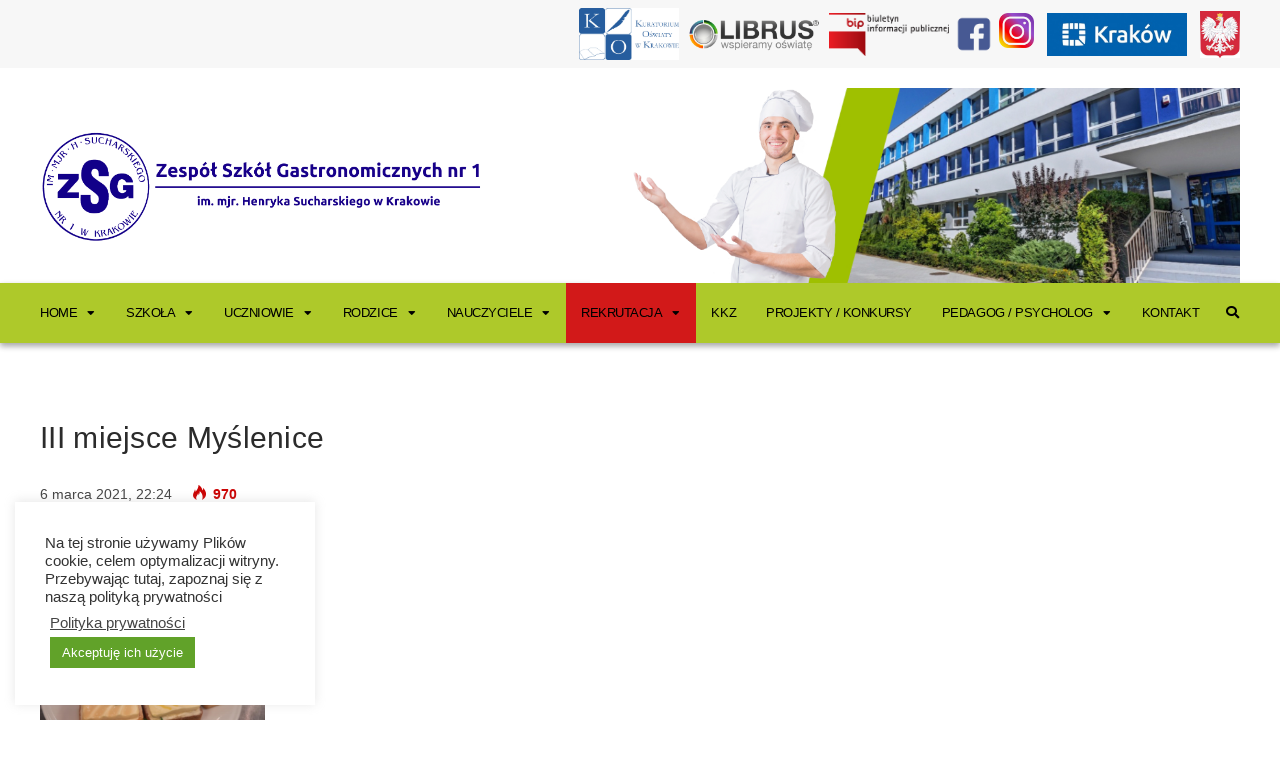

--- FILE ---
content_type: text/html; charset=UTF-8
request_url: https://zsg1.pl/xxii-mksg-kategoria-cukiernik/iii-miejsce-myslenice/
body_size: 12917
content:
<!DOCTYPE html>
<html lang="pl-PL" prefix="og: http://ogp.me/ns#">

<head>
	<meta charset="UTF-8">
	<meta name="viewport" content="width=device-width, initial-scale=1, maximum-scale=1">
	<meta name="format-detection" content="telephone=no">
	<meta name="theme-color" content="#9fbf01">
	<link rel="profile" href="http://gmpg.org/xfn/11">
	<link rel="pingback" href="https://zsg1.pl/xmlrpc.php">
		
	<title>III miejsce Myślenice &#8211; Zespół Szkół Gastronomicznych Nr 1 w Krakowie</title>
<meta property="og:locale" content="pl_PL" />
<meta property="og:type" content="article" />
<meta property="og:title" content="III miejsce Myślenice" />
<meta property="og:description" content="III miejsce ZSMSG Myślenice" />
<meta property="og:url" content="https://zsg1.pl/xxii-mksg-kategoria-cukiernik/iii-miejsce-myslenice/" />
<meta property="og:site_name" content="Zespół Szkół Gastronomicznych Nr 1 w Krakowie" />
<link rel='dns-prefetch' href='//s.w.org' />
<link rel="alternate" type="application/rss+xml" title="Zespół Szkół Gastronomicznych Nr 1 w Krakowie &raquo; Kanał z wpisami" href="https://zsg1.pl/feed/" />
<link rel="alternate" type="application/rss+xml" title="Zespół Szkół Gastronomicznych Nr 1 w Krakowie &raquo; Kanał z komentarzami" href="https://zsg1.pl/comments/feed/" />
		<script type="text/javascript">
			window._wpemojiSettings = {"baseUrl":"https:\/\/s.w.org\/images\/core\/emoji\/13.0.1\/72x72\/","ext":".png","svgUrl":"https:\/\/s.w.org\/images\/core\/emoji\/13.0.1\/svg\/","svgExt":".svg","source":{"concatemoji":"https:\/\/zsg1.pl\/wp-includes\/js\/wp-emoji-release.min.js?ver=5.6.16"}};
			!function(e,a,t){var n,r,o,i=a.createElement("canvas"),p=i.getContext&&i.getContext("2d");function s(e,t){var a=String.fromCharCode;p.clearRect(0,0,i.width,i.height),p.fillText(a.apply(this,e),0,0);e=i.toDataURL();return p.clearRect(0,0,i.width,i.height),p.fillText(a.apply(this,t),0,0),e===i.toDataURL()}function c(e){var t=a.createElement("script");t.src=e,t.defer=t.type="text/javascript",a.getElementsByTagName("head")[0].appendChild(t)}for(o=Array("flag","emoji"),t.supports={everything:!0,everythingExceptFlag:!0},r=0;r<o.length;r++)t.supports[o[r]]=function(e){if(!p||!p.fillText)return!1;switch(p.textBaseline="top",p.font="600 32px Arial",e){case"flag":return s([127987,65039,8205,9895,65039],[127987,65039,8203,9895,65039])?!1:!s([55356,56826,55356,56819],[55356,56826,8203,55356,56819])&&!s([55356,57332,56128,56423,56128,56418,56128,56421,56128,56430,56128,56423,56128,56447],[55356,57332,8203,56128,56423,8203,56128,56418,8203,56128,56421,8203,56128,56430,8203,56128,56423,8203,56128,56447]);case"emoji":return!s([55357,56424,8205,55356,57212],[55357,56424,8203,55356,57212])}return!1}(o[r]),t.supports.everything=t.supports.everything&&t.supports[o[r]],"flag"!==o[r]&&(t.supports.everythingExceptFlag=t.supports.everythingExceptFlag&&t.supports[o[r]]);t.supports.everythingExceptFlag=t.supports.everythingExceptFlag&&!t.supports.flag,t.DOMReady=!1,t.readyCallback=function(){t.DOMReady=!0},t.supports.everything||(n=function(){t.readyCallback()},a.addEventListener?(a.addEventListener("DOMContentLoaded",n,!1),e.addEventListener("load",n,!1)):(e.attachEvent("onload",n),a.attachEvent("onreadystatechange",function(){"complete"===a.readyState&&t.readyCallback()})),(n=t.source||{}).concatemoji?c(n.concatemoji):n.wpemoji&&n.twemoji&&(c(n.twemoji),c(n.wpemoji)))}(window,document,window._wpemojiSettings);
		</script>
		<style type="text/css">
img.wp-smiley,
img.emoji {
	display: inline !important;
	border: none !important;
	box-shadow: none !important;
	height: 1em !important;
	width: 1em !important;
	margin: 0 .07em !important;
	vertical-align: -0.1em !important;
	background: none !important;
	padding: 0 !important;
}
</style>
	<link rel='stylesheet' id='wp-block-library-css'  href='https://zsg1.pl/wp-includes/css/dist/block-library/style.min.css?ver=5.6.16' type='text/css' media='all' />
<link rel='stylesheet' id='contact-form-7-css'  href='https://zsg1.pl/wp-content/plugins/contact-form-7/includes/css/styles.css?ver=5.4.2' type='text/css' media='all' />
<link rel='stylesheet' id='cookie-law-info-css'  href='https://zsg1.pl/wp-content/plugins/cookie-law-info/legacy/public/css/cookie-law-info-public.css?ver=3.2.2' type='text/css' media='all' />
<link rel='stylesheet' id='cookie-law-info-gdpr-css'  href='https://zsg1.pl/wp-content/plugins/cookie-law-info/legacy/public/css/cookie-law-info-gdpr.css?ver=3.2.2' type='text/css' media='all' />
<link rel='stylesheet' id='rs-plugin-settings-css'  href='https://zsg1.pl/wp-content/plugins/revslider/public/assets/css/rs6.css?ver=6.2.23' type='text/css' media='all' />
<style id='rs-plugin-settings-inline-css' type='text/css'>
#rs-demo-id {}
</style>
<link rel='stylesheet' id='js_composer_front-css'  href='https://zsg1.pl/wp-content/plugins/js_composer/assets/css/js_composer.min.css?ver=6.4.1' type='text/css' media='all' />
<link rel='stylesheet' id='core-extend-css'  href='https://zsg1.pl/wp-content/plugins/core-extend/assets/css/core-extend.css?ver=5.6.16' type='text/css' media='all' />
<link rel='stylesheet' id='mnky_main-css'  href='https://zsg1.pl/wp-content/themes/bitz/style.css?ver=5.6.16' type='text/css' media='all' />
<style id='mnky_main-inline-css' type='text/css'>
		input[type='submit'], button, #wp-calendar #today, .pricing-box .plan-badge, .scrollToTop, .mm-header, .widget-area .widget .tagcloud a:hover, .page-links span, .page-links a:hover span, .pagination span.current, .pagination a:hover, blockquote.box-left, blockquote.box-right, blockquote.callout, #navigation-wrapper, #navigation-container, #navigation-inner, .article-labels span, .rating-bar-value, #site-navigation ul li.megamenu ul li.menu-label a, #mobile-site-navigation .mobile-menu-header{background-color:#9fbf01;}	::selection{background-color:#9fbf01;}::-moz-selection{background-color:#9fbf01;}#secondary-navigation-wrapper{background-color:rgba(159,191,1,0.98);}.header-search .searchform-wrapper {background-color:rgba(159,191,1,0.9);}		.themecolor_txt, a, a:hover, span.required,  blockquote.center p, #comments .comment-reply-link:hover,#comments .comment-meta a:hover, .vc_toggle_default .vc_toggle_title .vc_toggle_icon:after, .entry-header .entry-meta a:hover, #comments p.comment-notes:before, p.logged-in-as:before, p.must-log-in:before, .sticky .post-preview:after, .separator_w_icon i, .format-chat p:nth-child(odd):before,.author .author-info a, #comments .comment-navigation a:hover, .pagination a.next:hover, .pagination a.prev:hover, .footer-sidebar a:hover, .footer-sidebar .widget_nav_menu ul li.current-menu-item a:hover, .team_member_position, .heading_wrapper .heading_subtitle:after, .testimonials-slider .flex-control-paging li a.flex-active:after, .wpb_tour .wpb_tabs_nav li.ui-tabs-active a, .wpb_tour .wpb_tabs_nav li a:hover, .wpb_accordion .wpb_accordion_wrapper .wpb_accordion_header a:hover, .wpb_accordion .wpb_accordion_wrapper .wpb_accordion_header.ui-accordion-header-active a, #site-navigation .mnky-menu-posts .menu-post-container a:hover h6, .mnky-related-posts .related-post-container a:hover h6, .mnky-posts .mp-title a:hover, .mp-author a:hover, .entry-meta-blog .meta-author:hover, .archive-layout .entry-category a:hover, .mp-category a:hover, .rating_aspect_value .rating-value, .rating_summary_value, #mobile-site-navigation ul > li > a:hover, .woocommerce-MyAccount-navigation ul li.is-active a {color:#9fbf01;}					input[type='submit'], #comments .comment-reply-link:hover, input:focus,textarea:focus, blockquote.border p, blockquote.bold:after, .rating-bar-value:after, .woocommerce-MyAccount-navigation ul li.is-active {border-color:#9fbf01;} 	#main, #site-header #header-container, #top-bar, #mobile-site-header, #container, .inner, li.megamenu-tabs .submenu-content, #navigation-inner, .page-header h1, .page-header p, .header-search .search-input, #wrapper .author {max-width:1200px; }#site-navigation ul li.megamenu > ul, #site-navigation ul li.megamenu-tabs > ul.sub-menu {width:1200px; left: calc(50% - 600px);}@media only screen and (max-width : 1200px){ #site-navigation ul li.megamenu > ul, #site-navigation ul li.megamenu-tabs > ul.sub-menu {width:100%; left:0px;} }#top-bar-wrapper{background:#f7f7f7}#navigation-wrapper, #navigation-container, #navigation-inner, #menu-sidebar{height:60px;}#site-navigation ul li a, #site-utility .search_button, #menu-sidebar .widget-container, .secondary-menu-toggle, .secondary-menu-toggle i, #site-utility .header_cart_link{line-height:60px;}.header-style-2 #site-logo img, .header-style-6 #site-logo img{max-height:60px;}#navigation-wrapper, #navigation-container, #navigation-inner{background-color:#aec92a;}#secondary-navigation-wrapper{background-color:rgba(174,201,42,0.98);}.header-search .searchform-wrapper {background-color:rgba(174,201,42,0.9);}#site-navigation ul li a {font-size:13px}#site-navigation ul li a, #site-utility .search_button, #site-navigation .header_cart_button, .toggle-mobile-menu i, #site-utility .header_cart_link i, .secondary-menu-toggle, #secondary-menu-sidebar .widget-title, #secondary-menu-sidebar ul li, #secondary-menu-sidebar ul ul li a, #secondary-menu-sidebar ul ul li a, .secondary-navigation-close, #secondary-navigation a, .header-search .search-input {color:#000000}#secondary-menu-sidebar .secondary-menu-widget-area {border-color:#000000}.header-style-1 #site-navigation, .header-style-2 #site-navigation, .header-style-3 #site-navigation{margin-left:-15px;}#site-navigation ul li ul li a:hover, #site-navigation ul li ul li.current-menu-item > a,.single-post #site-navigation ul li ul li.current_page_parent > a, #site-navigation ul li ul li.current-menu-ancestor > a {background-color:#f7f7f7}#site-navigation ul li ul li a, #site-navigation ul li ul li a:hover {color:#777777}#site-navigation ul li ul li a:hover {color:#777777}#site-navigation ul li.megamenu ul li ul li a:hover, #site-navigation ul li.megamenu ul li.current-menu-item > a, #site-navigation ul li.megamenu-tabs .submenu-content .tabs-nav li:hover > a, #site-navigation ul li.megamenu-tabs .submenu-content .tabs-nav li.nav-active a  {color:#9fbf01;}#site-navigation ul li.megamenu > ul > li > a, #site-navigation ul li.megamenu > ul > li > a:hover{color:#444444 !important}#site-logo {margin-top:40px}input[type='submit']:hover, button:hover {background-color:#2b2b2b}input[type='submit'], button, input[type='submit']:active, button:active {color:#ffffff}.entry-header .entry-meta, .entry-header .entry-meta a {color:#444444}.page-sidebar .widget{color:#454545}.views-low{color:#c4c4c4}.views-mid{color:#dd9933}.views-hot{color:#CB0404}body, textarea{font-family: "helvetica";}body{color:#333333; font-size:16px}#content h4.wpb_toggle, .mp-author a, .entry-meta-blog .meta-author {color:#333333;}#site-navigation{font-family: "helvetica";font-weight:900;letter-spacing:-0.03em;text-transform:uppercase;}h1, h2, h3, h4, h5, h6{font-family: "helvetica";font-weight:500;letter-spacing:0.01em;}.single-post .entry-content{font-family: "helvetica";}.single .entry-content{font-size:16px}.widget .widget-title{font-family: "helvetica";}h1{font-size:30px}h2{font-size:24px}h3{font-size:20px}h4{font-size:18px}h5{font-size:16px}h6{font-size:13px}h1, h2, h3, h4, h5, h6, h1 a, h2 a, h3 a, h4 a, h5 a, h6 a {color:#2b2b2b}.footer-sidebar{background-image: url(https://stage.zsg1.pl/wp-content/uploads/2020/12/footer_zsg_one.jpg); background-repeat:no-repeat; background-position:center top; background-attachment:scroll; background-size:cover}.footer-sidebar .widget{color:#ffffff}.footer-sidebar a{color:#ffffff}.footer-sidebar a:hover, .footer-sidebar .widget_nav_menu ul li.current-menu-item a:hover {color:#ffffff}.footer-sidebar .widget .widget-title{color:#ffffff}#site-logo{width:450px;}.mpg-layout-1,.mp-image {    box-shadow: 0 14px 28px rgba(0, 0, 0, 0.25), 0 10px 10px rgba(0, 0, 0, 0.22);}..mp-layout-1 .mp-container.mp-post-secondary .mp-content {    box-shadow: 0 14px 28px rgba(0, 0, 0, 0.25), 0 10px 10px rgba(0, 0, 0, 0.22);}.footer-sidebar .widget ul li a {    background-color: #000000;    color: #fff;    padding: 4px;}.vc_grid-item-mini {    box-shadow: 0 14px 28px rgba(0, 0, 0, 0.25), 0 10px 10px rgba(0, 0, 0, 0.22);}.vc_gitem-zone {    background-position: 0% 0%;}.mnky-posts-grid .mpg-item::before {    background: linear-gradient(to bottom, transparent, rgba(0, 0, 0, .7)) !important;}.mpg-layout-1 h2.mpg-title {    background-color: rgba(240, 125, 0, .9);    padding: 5px;}.mpg-layout-4 h2.mpg-title {    background-color: rgba(240, 125, 0, .9);    padding: 5px;}#navigation-container{box-shadow: 0 3px 6px rgba(0,0,0,0.16), 0 3px 6px rgba(0,0,0,0.23);}.md-shadow{box-shadow: 0 10px 20px rgba(0,0,0,0.19), 0 6px 6px rgba(0,0,0,0.23);}#mobile-site-header #mobile-site-logo img{max-width:200px !important}@media all and (max-width:600px){#zsg-slider{margin-top:10px !important}.zsg-offer{font-size:2em !important;}}#menu-item-7269 {background-color: #d21919;}#menu-item-39 > a {color: #fff !important;}#mobile-site-header #mobile-site-logo img{max-width:150px !important}
</style>
<link rel='stylesheet' id='mnky_post-icons-css'  href='https://zsg1.pl/wp-content/themes/bitz/css/post-icons.css?ver=1' type='text/css' media='all' />
<link rel='stylesheet' id='vc_font_awesome_5_shims-css'  href='https://zsg1.pl/wp-content/plugins/js_composer/assets/lib/bower/font-awesome/css/v4-shims.min.css?ver=6.4.1' type='text/css' media='all' />
<link rel='stylesheet' id='vc_font_awesome_5-css'  href='https://zsg1.pl/wp-content/plugins/js_composer/assets/lib/bower/font-awesome/css/all.min.css?ver=6.4.1' type='text/css' media='all' />
<link rel='stylesheet' id='easy-social-share-buttons-subscribe-css'  href='https://zsg1.pl/wp-content/plugins/easy-social-share-buttons3/assets/css/essb-subscribe.min.css?ver=7.5' type='text/css' media='all' />
<link rel='stylesheet' id='easy-social-share-buttons-css'  href='https://zsg1.pl/wp-content/plugins/easy-social-share-buttons3/assets/css/easy-social-share-buttons.min.css?ver=7.5' type='text/css' media='all' />
<link rel='stylesheet' id='ms-main-css'  href='https://zsg1.pl/wp-content/plugins/masterslider/public/assets/css/masterslider.main.css?ver=3.4.5' type='text/css' media='all' />
<link rel='stylesheet' id='ms-custom-css'  href='https://zsg1.pl/wp-content/uploads/masterslider/custom.css?ver=1.1' type='text/css' media='all' />
<script type='text/javascript' src='https://zsg1.pl/wp-includes/js/jquery/jquery.min.js?ver=3.5.1' id='jquery-core-js'></script>
<script type='text/javascript' src='https://zsg1.pl/wp-includes/js/jquery/jquery-migrate.min.js?ver=3.3.2' id='jquery-migrate-js'></script>
<script type='text/javascript' id='cookie-law-info-js-extra'>
/* <![CDATA[ */
var Cli_Data = {"nn_cookie_ids":[],"cookielist":[],"non_necessary_cookies":[],"ccpaEnabled":"","ccpaRegionBased":"","ccpaBarEnabled":"","strictlyEnabled":["necessary","obligatoire"],"ccpaType":"gdpr","js_blocking":"1","custom_integration":"","triggerDomRefresh":"","secure_cookies":""};
var cli_cookiebar_settings = {"animate_speed_hide":"500","animate_speed_show":"500","background":"#FFF","border":"#b1a6a6c2","border_on":"","button_1_button_colour":"#61a229","button_1_button_hover":"#4e8221","button_1_link_colour":"#fff","button_1_as_button":"1","button_1_new_win":"","button_2_button_colour":"#333","button_2_button_hover":"#292929","button_2_link_colour":"#444","button_2_as_button":"","button_2_hidebar":"","button_3_button_colour":"#3566bb","button_3_button_hover":"#2a5296","button_3_link_colour":"#fff","button_3_as_button":"1","button_3_new_win":"","button_4_button_colour":"#000","button_4_button_hover":"#000000","button_4_link_colour":"#333333","button_4_as_button":"","button_7_button_colour":"#61a229","button_7_button_hover":"#4e8221","button_7_link_colour":"#fff","button_7_as_button":"1","button_7_new_win":"","font_family":"inherit","header_fix":"","notify_animate_hide":"1","notify_animate_show":"","notify_div_id":"#cookie-law-info-bar","notify_position_horizontal":"right","notify_position_vertical":"bottom","scroll_close":"","scroll_close_reload":"","accept_close_reload":"","reject_close_reload":"","showagain_tab":"","showagain_background":"#fff","showagain_border":"#000","showagain_div_id":"#cookie-law-info-again","showagain_x_position":"100px","text":"#333333","show_once_yn":"","show_once":"10000","logging_on":"","as_popup":"","popup_overlay":"1","bar_heading_text":"","cookie_bar_as":"widget","popup_showagain_position":"bottom-right","widget_position":"left"};
var log_object = {"ajax_url":"https:\/\/zsg1.pl\/wp-admin\/admin-ajax.php"};
/* ]]> */
</script>
<script type='text/javascript' src='https://zsg1.pl/wp-content/plugins/cookie-law-info/legacy/public/js/cookie-law-info-public.js?ver=3.2.2' id='cookie-law-info-js'></script>
<script type='text/javascript' src='https://zsg1.pl/wp-content/plugins/revslider/public/assets/js/rbtools.min.js?ver=6.2.23' id='tp-tools-js'></script>
<script type='text/javascript' src='https://zsg1.pl/wp-content/plugins/revslider/public/assets/js/rs6.min.js?ver=6.2.23' id='revmin-js'></script>
<link rel="https://api.w.org/" href="https://zsg1.pl/wp-json/" /><link rel="alternate" type="application/json" href="https://zsg1.pl/wp-json/wp/v2/media/858" /><link rel="EditURI" type="application/rsd+xml" title="RSD" href="https://zsg1.pl/xmlrpc.php?rsd" />
<link rel="wlwmanifest" type="application/wlwmanifest+xml" href="https://zsg1.pl/wp-includes/wlwmanifest.xml" /> 
<meta name="generator" content="WordPress 5.6.16" />
<link rel='shortlink' href='https://zsg1.pl/?p=858' />
<link rel="alternate" type="application/json+oembed" href="https://zsg1.pl/wp-json/oembed/1.0/embed?url=https%3A%2F%2Fzsg1.pl%2Fxxii-mksg-kategoria-cukiernik%2Fiii-miejsce-myslenice%2F" />
<link rel="alternate" type="text/xml+oembed" href="https://zsg1.pl/wp-json/oembed/1.0/embed?url=https%3A%2F%2Fzsg1.pl%2Fxxii-mksg-kategoria-cukiernik%2Fiii-miejsce-myslenice%2F&#038;format=xml" />
<script>var ms_grabbing_curosr='https://zsg1.pl/wp-content/plugins/masterslider/public/assets/css/common/grabbing.cur',ms_grab_curosr='https://zsg1.pl/wp-content/plugins/masterslider/public/assets/css/common/grab.cur';</script>
<meta name="generator" content="MasterSlider 3.4.5 - Responsive Touch Image Slider" />

<!-- Dynamic Widgets by QURL loaded - http://www.dynamic-widgets.com //-->
<meta name="generator" content="Powered by WPBakery Page Builder - drag and drop page builder for WordPress."/>
<meta name="generator" content="Powered by Slider Revolution 6.2.23 - responsive, Mobile-Friendly Slider Plugin for WordPress with comfortable drag and drop interface." />
<script type="text/javascript">function setREVStartSize(e){
			//window.requestAnimationFrame(function() {				 
				window.RSIW = window.RSIW===undefined ? window.innerWidth : window.RSIW;	
				window.RSIH = window.RSIH===undefined ? window.innerHeight : window.RSIH;	
				try {								
					var pw = document.getElementById(e.c).parentNode.offsetWidth,
						newh;
					pw = pw===0 || isNaN(pw) ? window.RSIW : pw;
					e.tabw = e.tabw===undefined ? 0 : parseInt(e.tabw);
					e.thumbw = e.thumbw===undefined ? 0 : parseInt(e.thumbw);
					e.tabh = e.tabh===undefined ? 0 : parseInt(e.tabh);
					e.thumbh = e.thumbh===undefined ? 0 : parseInt(e.thumbh);
					e.tabhide = e.tabhide===undefined ? 0 : parseInt(e.tabhide);
					e.thumbhide = e.thumbhide===undefined ? 0 : parseInt(e.thumbhide);
					e.mh = e.mh===undefined || e.mh=="" || e.mh==="auto" ? 0 : parseInt(e.mh,0);		
					if(e.layout==="fullscreen" || e.l==="fullscreen") 						
						newh = Math.max(e.mh,window.RSIH);					
					else{					
						e.gw = Array.isArray(e.gw) ? e.gw : [e.gw];
						for (var i in e.rl) if (e.gw[i]===undefined || e.gw[i]===0) e.gw[i] = e.gw[i-1];					
						e.gh = e.el===undefined || e.el==="" || (Array.isArray(e.el) && e.el.length==0)? e.gh : e.el;
						e.gh = Array.isArray(e.gh) ? e.gh : [e.gh];
						for (var i in e.rl) if (e.gh[i]===undefined || e.gh[i]===0) e.gh[i] = e.gh[i-1];
											
						var nl = new Array(e.rl.length),
							ix = 0,						
							sl;					
						e.tabw = e.tabhide>=pw ? 0 : e.tabw;
						e.thumbw = e.thumbhide>=pw ? 0 : e.thumbw;
						e.tabh = e.tabhide>=pw ? 0 : e.tabh;
						e.thumbh = e.thumbhide>=pw ? 0 : e.thumbh;					
						for (var i in e.rl) nl[i] = e.rl[i]<window.RSIW ? 0 : e.rl[i];
						sl = nl[0];									
						for (var i in nl) if (sl>nl[i] && nl[i]>0) { sl = nl[i]; ix=i;}															
						var m = pw>(e.gw[ix]+e.tabw+e.thumbw) ? 1 : (pw-(e.tabw+e.thumbw)) / (e.gw[ix]);					
						newh =  (e.gh[ix] * m) + (e.tabh + e.thumbh);
					}				
					if(window.rs_init_css===undefined) window.rs_init_css = document.head.appendChild(document.createElement("style"));					
					document.getElementById(e.c).height = newh+"px";
					window.rs_init_css.innerHTML += "#"+e.c+"_wrapper { height: "+newh+"px }";				
				} catch(e){
					console.log("Failure at Presize of Slider:" + e)
				}					   
			//});
		  };</script>
<noscript><style> .wpb_animate_when_almost_visible { opacity: 1; }</style></noscript></head>
	
	
<body class="attachment attachment-template-default single single-attachment postid-858 attachmentid-858 attachment-png sticky-sidebar _masterslider _msp_version_3.4.5 essb-7.5 wpb-js-composer js-comp-ver-6.4.1 vc_responsive" id="site-body" itemscope itemtype="http://schema.org/WebPage">
	<div id="wrapper">
		


	<div id="top-bar-wrapper" class="clearfix">
		<div id="top-bar" itemscope itemtype="http://schema.org/WPSideBar">
		
				
			
							<div id="topright-widget-area" class="clearfix">
					<ul>
						<li id="custom_html-3" class="widget_text widget-container widget_custom_html"><div class="textwidget custom-html-widget"><div><a href="https://kuratorium.krakow.pl"><img src="https://zsg1.pl/wp-content/uploads/2020/12/logo.jpg" alt="Librus logo" width="100px"></a><a href="https://portal.librus.pl/szkola"><img src="https://stage.zsg1.pl/wp-content/uploads/2020/12/LOGO_LIBRUS_poziome.png" alt="Librus logo" width="150px"></a><a href="https://www.bip.krakow.pl/?bip_id=277&dok=struktura"><img src="https://stage.zsg1.pl/wp-content/uploads/2020/12/bip_logo.png" alt="BIP Logo" width="120px"></a><a href="https://www.facebook.com/zsg.nr1/"><img src="https://stage.zsg1.pl/wp-content/uploads/2020/12/fb-logo.png" alt="Facebook logo" width="50px"></a><a href="https://www.instagram.com/zsg1krakow/"><img src="https://zsg1.pl/wp-content/uploads/2020/12/1025px-Instagram-Icon.png" alt="Ikona Instagram" width="35px" style="padding-bottom:8px;"></a>
<a href="https://www.krakow.pl/"><img src="https://zsg1.pl/wp-content/uploads/2023/11/Logo-Krakowa-podluzne-1.jpg" alt="Logo Krakowa" width="140px" style="padding-left:10px;"/></a>
	<a href="https://www.gov.pl/"><img src="https://zsg1.pl/wp-content/uploads/2020/12/godlo_polski.jpg" alt="Godło Polski" width="40px" style="padding-left:10px;"/></a>
</div></div></li>					</ul>
				</div>
				

		</div>
	</div>
	
	
		
			


	
<header id="mobile-site-header" class="mobile-header">
<div id="mobile-site-logo">
<a href="https://zsg1.pl/"><img src="https://stage.zsg1.pl/wp-content/uploads/2020/12/Zespol-Szkol-Gastronomicznych-nr-1-im.-mjr.-Henryka-Sucharskiego-2.png" alt="Zespół Szkół Gastronomicznych Nr 1 w Krakowie" /></a></div>		
<a href="#mobile-site-navigation" class="toggle-mobile-menu"><i class="fa fa-bars"></i></a>	
</header>	
	

		
	<header id="site-header" class="header-style-1" itemscope itemtype="http://schema.org/WPHeader">
		<div id="header-wrapper">
			<div id="header-container" class="clearfix">
				<div id="site-logo">
					<a href="https://zsg1.pl/"><img src="https://stage.zsg1.pl/wp-content/uploads/2020/12/Zespol-Szkol-Gastronomicznych-nr-1-im.-mjr.-Henryka-Sucharskiego-2.png" alt="Zespół Szkół Gastronomicznych Nr 1 w Krakowie" /></a>				</div>			

				<div id="header-sidebar" class="clearfix">

					<ul class="header-widget-area">
					<li id="text-2" class="widget-container widget_text">			<div class="textwidget"><aside itemscope itemtype="https://schema.org/WPAdBlock" class="site-commerc" ><div class="commercial" style="max-width:650px;max-height:220px;margin:0 auto -20px;"><a href="#" target="_blank" rel="nofollow noopener" itemprop="url"> <img class="commerc-img"  height=120 src="https://stage.zsg1.pl/wp-content/uploads/2020/12/new_top_graphic.png" alt="Test" itemprop="image"></a></div></aside>
</div>
		</li>			</ul>
			

</div>
			</div><!-- #header-container -->
		</div><!-- #header-wrapper -->	
	</header><!-- #site-header -->

	<div id="navigation-wrapper" class="header-style-1">
		<div id="navigation-container">
			<div id="navigation-inner" class="clearfix">
				
				<nav id="site-navigation" itemscope itemtype="http://schema.org/SiteNavigationElement">
					<div class="menu-container"><ul id="menu-zsg-menu" class="menu"><li id="menu-item-44" class="menu-item menu-item-type-post_type menu-item-object-page menu-item-home menu-item-has-children menu-item-44"><a href="https://zsg1.pl/">Home</a>
<ul class="sub-menu">
	<li id="menu-item-585" class="menu-item menu-item-type-post_type menu-item-object-page menu-item-585"><a href="https://zsg1.pl/aktualnosci/">Aktualności</a></li>
</ul>
</li>
<li id="menu-item-552" class="menu-item menu-item-type-custom menu-item-object-custom menu-item-has-children menu-item-552"><a href="#">Szkoła</a>
<ul class="sub-menu">
	<li id="menu-item-517" class="menu-item menu-item-type-post_type menu-item-object-page menu-item-517"><a href="https://zsg1.pl/szkola/historia/">Historia</a></li>
	<li id="menu-item-285" class="menu-item menu-item-type-post_type menu-item-object-page menu-item-285"><a href="https://zsg1.pl/szkola/nasz-patron/">Nasz patron</a></li>
	<li id="menu-item-293" class="menu-item menu-item-type-post_type menu-item-object-page menu-item-293"><a href="https://zsg1.pl/szkola/dyrekcja/">Dyrekcja</a></li>
	<li id="menu-item-307" class="menu-item menu-item-type-post_type menu-item-object-page menu-item-307"><a href="https://zsg1.pl/szkola/administracja/">Administracja</a></li>
	<li id="menu-item-324" class="menu-item menu-item-type-post_type menu-item-object-page menu-item-324"><a href="https://zsg1.pl/szkola/prawo-szkolne/">Prawo szkolne</a></li>
	<li id="menu-item-508" class="menu-item menu-item-type-post_type menu-item-object-page menu-item-508"><a href="https://zsg1.pl/sukcesy/stypendia/">Stypendia</a></li>
	<li id="menu-item-35" class="menu-item menu-item-type-post_type menu-item-object-page menu-item-35"><a href="https://zsg1.pl/galeria/">Galeria</a></li>
	<li id="menu-item-1008" class="menu-item menu-item-type-post_type menu-item-object-page menu-item-1008"><a href="https://zsg1.pl/szkola/malopolski-konkurs-szkol-gastronomicznych-2/">Małopolski Konkurs Szkół Gastronomicznych</a></li>
	<li id="menu-item-316" class="menu-item menu-item-type-post_type menu-item-object-page menu-item-316"><a href="https://zsg1.pl/szkola/gabinety/">Gabinety</a></li>
</ul>
</li>
<li id="menu-item-550" class="menu-item menu-item-type-custom menu-item-object-custom menu-item-has-children menu-item-550"><a href="#">Uczniowie</a>
<ul class="sub-menu">
	<li id="menu-item-492" class="menu-item menu-item-type-post_type menu-item-object-page menu-item-492"><a href="https://zsg1.pl/samorzad-uczniowski/">Samorząd Uczniowski</a></li>
	<li id="menu-item-448" class="menu-item menu-item-type-post_type menu-item-object-page menu-item-448"><a href="https://zsg1.pl/uczniowie/plan-dzwonkow/">Plan dzwonków</a></li>
	<li id="menu-item-475" class="menu-item menu-item-type-post_type menu-item-object-page menu-item-475"><a href="https://zsg1.pl/uczniowie/plan-lekcji/">Plan lekcji</a></li>
	<li id="menu-item-470" class="menu-item menu-item-type-post_type menu-item-object-page menu-item-470"><a href="https://zsg1.pl/uczniowie/podania-i-procedura-zwalniania-ucznia/">Podania i procedura zwalniania ucznia</a></li>
	<li id="menu-item-311" class="menu-item menu-item-type-post_type menu-item-object-page menu-item-311"><a href="https://zsg1.pl/szkola/biblioteka/">Biblioteka</a></li>
	<li id="menu-item-3262" class="menu-item menu-item-type-post_type menu-item-object-page menu-item-3262"><a href="https://zsg1.pl/uczniowie/wykaz-podrecznikow/">Wykaz podręczników</a></li>
	<li id="menu-item-461" class="menu-item menu-item-type-post_type menu-item-object-page menu-item-461"><a href="https://zsg1.pl/uczniowie/matura/">Matura</a></li>
	<li id="menu-item-477" class="menu-item menu-item-type-post_type menu-item-object-page menu-item-477"><a href="https://zsg1.pl/szkola/prawo-szkolne/">Prawo szkolne</a></li>
	<li id="menu-item-457" class="menu-item menu-item-type-post_type menu-item-object-page menu-item-457"><a href="https://zsg1.pl/uczniowie/praktyki-zawodowe/">Praktyki zawodowe</a></li>
	<li id="menu-item-464" class="menu-item menu-item-type-post_type menu-item-object-page menu-item-464"><a href="https://zsg1.pl/uczniowie/egzaminy-zawodowe/">Egzaminy zawodowe</a></li>
</ul>
</li>
<li id="menu-item-549" class="menu-item menu-item-type-custom menu-item-object-custom menu-item-has-children menu-item-549"><a href="#">Rodzice</a>
<ul class="sub-menu">
	<li id="menu-item-399" class="menu-item menu-item-type-post_type menu-item-object-page menu-item-399"><a href="https://zsg1.pl/rodzice/rada-rodzicow/">Rada Rodziców</a></li>
	<li id="menu-item-403" class="menu-item menu-item-type-post_type menu-item-object-page menu-item-403"><a href="https://zsg1.pl/rodzice/zebrania-z-rodzicami/">Zebrania</a></li>
	<li id="menu-item-432" class="menu-item menu-item-type-post_type menu-item-object-page menu-item-432"><a href="https://zsg1.pl/rodzice/zwolnienia/">Zwolnienia</a></li>
</ul>
</li>
<li id="menu-item-302" class="menu-item menu-item-type-post_type menu-item-object-page menu-item-has-children menu-item-302"><a href="https://zsg1.pl/szkola/nauczyciele/">Nauczyciele</a>
<ul class="sub-menu">
	<li id="menu-item-1758" class="menu-item menu-item-type-post_type menu-item-object-page menu-item-1758"><a href="https://zsg1.pl/nauczyciele-z-pasja/">Nauczyciele z pasją</a></li>
</ul>
</li>
<li id="menu-item-7269" class="rekrutacja menu-item menu-item-type-custom menu-item-object-custom menu-item-has-children menu-item-7269"><a href="#">Rekrutacja</a>
<ul class="sub-menu">
	<li id="menu-item-7270" class="menu-item menu-item-type-post_type menu-item-object-page menu-item-7270"><a href="https://zsg1.pl/rekrutacja/">Technikum Gastronomiczno &#8211; Hotelarskie nr 10 i Branżowa Szkoła I stopnia nr 11</a></li>
	<li id="menu-item-7271" class="menu-item menu-item-type-post_type menu-item-object-page menu-item-7271"><a href="https://zsg1.pl/szkola-branzowa-ii-stopnia-nr-10/">Branżowa Szkoła II stopnia nr 10</a></li>
</ul>
</li>
<li id="menu-item-38" class="menu-item menu-item-type-post_type menu-item-object-page menu-item-38"><a href="https://zsg1.pl/kursy-zawodowe/">KKZ</a></li>
<li id="menu-item-37" class="menu-item menu-item-type-post_type menu-item-object-page menu-item-37"><a href="https://zsg1.pl/projekty/">Projekty / Konkursy</a></li>
<li id="menu-item-36" class="menu-item menu-item-type-post_type menu-item-object-page menu-item-has-children menu-item-36"><a href="https://zsg1.pl/pedagog-psycholog/">Pedagog / Psycholog</a>
<ul class="sub-menu">
	<li id="menu-item-5326" class="menu-item menu-item-type-post_type menu-item-object-page menu-item-5326"><a href="https://zsg1.pl/rodzice/gdzie-szukac-pomocy/">Gdzie szukać pomocy</a></li>
</ul>
</li>
<li id="menu-item-34" class="menu-item menu-item-type-post_type menu-item-object-page menu-item-34"><a href="https://zsg1.pl/kontakt/">Kontakt</a></li>
</ul></div>				</nav><!-- #site-navigation -->
								
				<div id="site-utility">
																
											<button id="trigger-header-search" class="search_button" type="button">
							<i class="fa fa-search"></i>
						</button>
											
					
				</div>
									
									<div class="header-search">
							<div class="searchform-wrapper">
		<form method="get" class="searchform" action="https://zsg1.pl/">
			<input onfocus="this.value=''" onblur="this.value='Znajdź w naszym archiwum…'" type="text" value="Znajdź w naszym archiwum…" name="s" class="search-input" />
		</form>
	</div>					</div>
										
			</div><!-- #navigation-inner -->
		</div><!-- #navigation-container -->
	</div><!-- #navigation-wrapper -->
		
	
		

	
		
		
		
		
		<div id="main" class="clearfix">
					<div id="container">
				<div id="content">
				
															
						
	<article itemtype="http://schema.org/Article" itemscope="" id="post-858" class="single-layout clearfix post-858 attachment type-attachment status-inherit hentry" >
	
	<link itemprop="mainEntityOfPage" href="https://zsg1.pl/xxii-mksg-kategoria-cukiernik/iii-miejsce-myslenice/" />
		
				<header class="entry-header clearfix">
				
						<h5></h5>
						<h1 itemprop="headline" class="entry-title">III miejsce Myślenice</h1>
			<div class="entry-meta"><span class="meta-date"><time class="published" datetime="2021-03-06T22:24:12+01:00" itemprop="datePublished">6 marca 2021, 22:24</time><time class="meta-date-modified updated" datetime="2021-03-06T22:27:39+01:00" itemprop="dateModified">6 marca 2021</time></span><span class="meta-views"><span class="views-hot" title="Odwiedzin"><i class="post-icon icon-views"></i> 970<meta itemprop="interactionCount" content="UserPageVisits:970"/></span></span></div>			<aside id="post-header-sidebar" class="clearfix">

			

</aside>				
		</header><!-- .entry-header -->
					
				
				
		
			
		
			
		
		<div itemprop="articleBody" class="entry-content">
			<p class="attachment"><a href='https://zsg1.pl/wp-content/uploads/2021/03/III-miejsce-Myslenice.png'><img width="225" height="300" src="https://zsg1.pl/wp-content/uploads/2021/03/III-miejsce-Myslenice-225x300.png" class="attachment-medium size-medium" alt="" loading="lazy" srcset="https://zsg1.pl/wp-content/uploads/2021/03/III-miejsce-Myslenice-225x300.png 225w, https://zsg1.pl/wp-content/uploads/2021/03/III-miejsce-Myslenice.png 433w" sizes="(max-width: 225px) 100vw, 225px" /></a></p>
		</div><!-- .entry-content -->
				
				
					
						<div class="mnky-post-links clearfix"><span class="previous-post-link"><span class="previous-post-title">Poprzedni artykuł</span><a href="https://zsg1.pl/xxii-mksg-kategoria-cukiernik/" rel="prev">XXII MKSG kategoria cukiernik</a></span></div>	
				
				<div class="hidden-meta" itemprop="author" itemscope itemtype="http://schema.org/Person"><meta itemprop="name" content="Tomasz"></div>
				
				
				
		<div class="hidden-meta" itemprop="publisher" itemscope itemtype="https://schema.org/Organization">
			<div class="hidden-meta" itemprop="logo" itemscope itemtype="https://schema.org/ImageObject">
			<meta itemprop="url" content="https://stage.zsg1.pl/wp-content/uploads/2020/12/Zespol-Szkol-Gastronomicznych-nr-1-im.-mjr.-Henryka-Sucharskiego-2.png">
			<meta itemprop="width" content="550">
			<meta itemprop="height" content="140">
			</div>
			<meta itemprop="name" content="Zespół Szkół Gastronomicznych Nr 1 w Krakowie">
		</div>		
	</article><!-- #post-858 -->
	
					

	<aside id="after-post-sidebar" class="clearfix">

			

</aside>						
												
											
				</div><!-- #content -->				
		</div><!-- #container -->
	</div><!-- #main  -->

	
<footer class="site-footer" id="site-footer" itemscope itemtype="http://schema.org/WPFooter">

					<div class="footer-sidebar clearfix" itemscope itemtype="http://schema.org/WPSideBar">
				<div class="inner">
				<div class="vc_row wpb_row">
											<div class="vc_col-sm-3">
							<div class="widget-area">
								<div id="custom_html-5" class="widget_text widget widget_custom_html"><div class="textwidget custom-html-widget"><h3 style="color:#fff; font-weight:800;">Zespół Szkół Gastronomicznych nr 1 im. mjr. Henryka Sucharskiego</h3>
<hr>
<h4 style="color:#fff;">os. Złotej Jesieni 16,<br>31-828 Kraków</h4>
</div></div>							</div>
						</div>
					
											<div class="vc_col-sm-3">
							<div class="widget-area">
								<div id="custom_html-6" class="widget_text widget widget_custom_html"><div class="textwidget custom-html-widget"><h3 style="color:#fff;">Kontakt:</h3>
<hr>
<h4 style="color:#fff"><i class="fa fa-phone" style="color:#fff;"></i> Tel.: 012 644 50 19<br>
<i class="fa fa-fax" style="color:#fff;"></i> Fax.: 012 644 63 30</h4>
<hr>
<h4 style="color:#fff;"><a href="https://zsg1.pl/deklaracja-dostepnosci/" style="color:#fff;"><i class="fa fa-wheelchair" aria-hidden="true" style="color:#fff;"></i> Deklaracja dostępności</a></h4>
</div></div>							</div>	
						</div>
					
											<div class="vc_col-sm-3">
							<div class="widget-area">
								<div id="custom_html-9" class="widget_text widget widget_custom_html"><div class="textwidget custom-html-widget"><h3 style="color:#fff;">Mail:</h3>
<hr>
<h5 style="color:#fff;"><i class="fa fa-envelope" style="color:#fff;"></i> zsg1@mjo.krakow.pl</h5>
<hr>
<h5 style="color:#fff;"><i class="fa fa-envelope" style="color:#fff;"></i> zsgastr1@poczta.onet.pl</h5>
<hr>
<a href="https://zsg1.pl/polityka-prywatnosci/" style="color:#fff;"><i class="fa fa-chevron-right"></i> Polityka Prywatności / RODO</a></div></div>							</div>	
						</div>
					
											<div class="vc_col-sm-3">
							<div class="widget-area">
								<div id="categories-4" class="widget widget_categories"><h3 class="widget-title">W naszym serwisie</h3>
			<ul>
					<li class="cat-item cat-item-3"><a href="https://zsg1.pl/category/aktualnosci/">Aktualności</a>
</li>
	<li class="cat-item cat-item-1"><a href="https://zsg1.pl/category/bez-kategorii/">Bez kategorii</a>
</li>
	<li class="cat-item cat-item-11"><a href="https://zsg1.pl/category/biblioteka/">Biblioteka</a>
</li>
	<li class="cat-item cat-item-4"><a href="https://zsg1.pl/category/galeria/">Galeria</a>
</li>
	<li class="cat-item cat-item-6"><a href="https://zsg1.pl/category/pedagog-psycholog/">Pedagog/Psycholog</a>
</li>
	<li class="cat-item cat-item-10"><a href="https://zsg1.pl/category/projekty/">Projekty</a>
</li>
	<li class="cat-item cat-item-8"><a href="https://zsg1.pl/category/samorzad-uczniowski/">Samorząd Uczniowski</a>
</li>
	<li class="cat-item cat-item-9"><a href="https://zsg1.pl/category/wolontariat/">Wolontariat</a>
</li>
			</ul>

			</div>							</div>	
						</div>
									</div><!-- .vc_row -->
				</div><!-- .inner -->
			</div><!-- .footer-sidebar -->
			
		
			
			<div class="site-info" itemscope itemtype="http://schema.org/WPSideBar"> 
				<div class="inner">
					<div id="custom_html-8" class="widget_text widget widget_custom_html"><div class="textwidget custom-html-widget">&copy; 2011 - 2021 ZSG nr 1 w Krakowie. Wszelkie prawa zastrzeżone. </div></div>				</div>
			</div>	
			
		
</footer><!-- .site-footer -->	
<div id="mobile-menu-bg"></div>	
</div><!-- #wrapper -->

<nav id="mobile-site-navigation">
	<span class="mobile-menu-header"><span class="mobile-menu-heading">Menu</span><i class="fa fa-times toggle-mobile-menu"></i></span>
	<ul id="menu-zsg-menu-1" class="menu"><li class="menu-item menu-item-type-post_type menu-item-object-page menu-item-home menu-item-has-children menu-item-44"><a href="https://zsg1.pl/">Home</a><span></span>
<ul class="sub-menu">
	<li class="menu-item menu-item-type-post_type menu-item-object-page menu-item-585"><a href="https://zsg1.pl/aktualnosci/">Aktualności</a><span></span></li>
</ul>
</li>
<li class="menu-item menu-item-type-custom menu-item-object-custom menu-item-has-children menu-item-552"><a href="#">Szkoła</a><span></span>
<ul class="sub-menu">
	<li class="menu-item menu-item-type-post_type menu-item-object-page menu-item-517"><a href="https://zsg1.pl/szkola/historia/">Historia</a><span></span></li>
	<li class="menu-item menu-item-type-post_type menu-item-object-page menu-item-285"><a href="https://zsg1.pl/szkola/nasz-patron/">Nasz patron</a><span></span></li>
	<li class="menu-item menu-item-type-post_type menu-item-object-page menu-item-293"><a href="https://zsg1.pl/szkola/dyrekcja/">Dyrekcja</a><span></span></li>
	<li class="menu-item menu-item-type-post_type menu-item-object-page menu-item-307"><a href="https://zsg1.pl/szkola/administracja/">Administracja</a><span></span></li>
	<li class="menu-item menu-item-type-post_type menu-item-object-page menu-item-324"><a href="https://zsg1.pl/szkola/prawo-szkolne/">Prawo szkolne</a><span></span></li>
	<li class="menu-item menu-item-type-post_type menu-item-object-page menu-item-508"><a href="https://zsg1.pl/sukcesy/stypendia/">Stypendia</a><span></span></li>
	<li class="menu-item menu-item-type-post_type menu-item-object-page menu-item-35"><a href="https://zsg1.pl/galeria/">Galeria</a><span></span></li>
	<li class="menu-item menu-item-type-post_type menu-item-object-page menu-item-1008"><a href="https://zsg1.pl/szkola/malopolski-konkurs-szkol-gastronomicznych-2/">Małopolski Konkurs Szkół Gastronomicznych</a><span></span></li>
	<li class="menu-item menu-item-type-post_type menu-item-object-page menu-item-316"><a href="https://zsg1.pl/szkola/gabinety/">Gabinety</a><span></span></li>
</ul>
</li>
<li class="menu-item menu-item-type-custom menu-item-object-custom menu-item-has-children menu-item-550"><a href="#">Uczniowie</a><span></span>
<ul class="sub-menu">
	<li class="menu-item menu-item-type-post_type menu-item-object-page menu-item-492"><a href="https://zsg1.pl/samorzad-uczniowski/">Samorząd Uczniowski</a><span></span></li>
	<li class="menu-item menu-item-type-post_type menu-item-object-page menu-item-448"><a href="https://zsg1.pl/uczniowie/plan-dzwonkow/">Plan dzwonków</a><span></span></li>
	<li class="menu-item menu-item-type-post_type menu-item-object-page menu-item-475"><a href="https://zsg1.pl/uczniowie/plan-lekcji/">Plan lekcji</a><span></span></li>
	<li class="menu-item menu-item-type-post_type menu-item-object-page menu-item-470"><a href="https://zsg1.pl/uczniowie/podania-i-procedura-zwalniania-ucznia/">Podania i procedura zwalniania ucznia</a><span></span></li>
	<li class="menu-item menu-item-type-post_type menu-item-object-page menu-item-311"><a href="https://zsg1.pl/szkola/biblioteka/">Biblioteka</a><span></span></li>
	<li class="menu-item menu-item-type-post_type menu-item-object-page menu-item-3262"><a href="https://zsg1.pl/uczniowie/wykaz-podrecznikow/">Wykaz podręczników</a><span></span></li>
	<li class="menu-item menu-item-type-post_type menu-item-object-page menu-item-461"><a href="https://zsg1.pl/uczniowie/matura/">Matura</a><span></span></li>
	<li class="menu-item menu-item-type-post_type menu-item-object-page menu-item-477"><a href="https://zsg1.pl/szkola/prawo-szkolne/">Prawo szkolne</a><span></span></li>
	<li class="menu-item menu-item-type-post_type menu-item-object-page menu-item-457"><a href="https://zsg1.pl/uczniowie/praktyki-zawodowe/">Praktyki zawodowe</a><span></span></li>
	<li class="menu-item menu-item-type-post_type menu-item-object-page menu-item-464"><a href="https://zsg1.pl/uczniowie/egzaminy-zawodowe/">Egzaminy zawodowe</a><span></span></li>
</ul>
</li>
<li class="menu-item menu-item-type-custom menu-item-object-custom menu-item-has-children menu-item-549"><a href="#">Rodzice</a><span></span>
<ul class="sub-menu">
	<li class="menu-item menu-item-type-post_type menu-item-object-page menu-item-399"><a href="https://zsg1.pl/rodzice/rada-rodzicow/">Rada Rodziców</a><span></span></li>
	<li class="menu-item menu-item-type-post_type menu-item-object-page menu-item-403"><a href="https://zsg1.pl/rodzice/zebrania-z-rodzicami/">Zebrania</a><span></span></li>
	<li class="menu-item menu-item-type-post_type menu-item-object-page menu-item-432"><a href="https://zsg1.pl/rodzice/zwolnienia/">Zwolnienia</a><span></span></li>
</ul>
</li>
<li class="menu-item menu-item-type-post_type menu-item-object-page menu-item-has-children menu-item-302"><a href="https://zsg1.pl/szkola/nauczyciele/">Nauczyciele</a><span></span>
<ul class="sub-menu">
	<li class="menu-item menu-item-type-post_type menu-item-object-page menu-item-1758"><a href="https://zsg1.pl/nauczyciele-z-pasja/">Nauczyciele z pasją</a><span></span></li>
</ul>
</li>
<li class="rekrutacja menu-item menu-item-type-custom menu-item-object-custom menu-item-has-children menu-item-7269"><a href="#">Rekrutacja</a><span></span>
<ul class="sub-menu">
	<li class="menu-item menu-item-type-post_type menu-item-object-page menu-item-7270"><a href="https://zsg1.pl/rekrutacja/">Technikum Gastronomiczno &#8211; Hotelarskie nr 10 i Branżowa Szkoła I stopnia nr 11</a><span></span></li>
	<li class="menu-item menu-item-type-post_type menu-item-object-page menu-item-7271"><a href="https://zsg1.pl/szkola-branzowa-ii-stopnia-nr-10/">Branżowa Szkoła II stopnia nr 10</a><span></span></li>
</ul>
</li>
<li class="menu-item menu-item-type-post_type menu-item-object-page menu-item-38"><a href="https://zsg1.pl/kursy-zawodowe/">KKZ</a><span></span></li>
<li class="menu-item menu-item-type-post_type menu-item-object-page menu-item-37"><a href="https://zsg1.pl/projekty/">Projekty / Konkursy</a><span></span></li>
<li class="menu-item menu-item-type-post_type menu-item-object-page menu-item-has-children menu-item-36"><a href="https://zsg1.pl/pedagog-psycholog/">Pedagog / Psycholog</a><span></span>
<ul class="sub-menu">
	<li class="menu-item menu-item-type-post_type menu-item-object-page menu-item-5326"><a href="https://zsg1.pl/rodzice/gdzie-szukac-pomocy/">Gdzie szukać pomocy</a><span></span></li>
</ul>
</li>
<li class="menu-item menu-item-type-post_type menu-item-object-page menu-item-34"><a href="https://zsg1.pl/kontakt/">Kontakt</a><span></span></li>
</ul>	
			
	
</nav><!-- #mobile-site-navigation -->


<a href="#top" class="scrollToTop"><i class="fa fa-angle-up"></i></a>		
<!--googleoff: all--><div id="cookie-law-info-bar" data-nosnippet="true"><span><div class="cli-bar-container cli-style-v2"><div class="cli-bar-message">Na tej stronie używamy Plików cookie, celem optymalizacji witryny. Przebywając tutaj, zapoznaj się z naszą polityką prywatności</div><div class="cli-bar-btn_container"><a href="https://zsg1.pl/polityka-prywatnosci" id="CONSTANT_OPEN_URL" target="_blank" class="cli-plugin-main-link" style="margin:0px 10px 0px 5px">Polityka prywatności</a><a role='button' data-cli_action="accept" id="cookie_action_close_header" class="medium cli-plugin-button cli-plugin-main-button cookie_action_close_header cli_action_button wt-cli-accept-btn">Akceptuję ich użycie</a></div></div></span></div><div id="cookie-law-info-again" data-nosnippet="true"><span id="cookie_hdr_showagain">Manage consent</span></div><div class="cli-modal" data-nosnippet="true" id="cliSettingsPopup" tabindex="-1" role="dialog" aria-labelledby="cliSettingsPopup" aria-hidden="true">
  <div class="cli-modal-dialog" role="document">
	<div class="cli-modal-content cli-bar-popup">
		  <button type="button" class="cli-modal-close" id="cliModalClose">
			<svg class="" viewBox="0 0 24 24"><path d="M19 6.41l-1.41-1.41-5.59 5.59-5.59-5.59-1.41 1.41 5.59 5.59-5.59 5.59 1.41 1.41 5.59-5.59 5.59 5.59 1.41-1.41-5.59-5.59z"></path><path d="M0 0h24v24h-24z" fill="none"></path></svg>
			<span class="wt-cli-sr-only">Close</span>
		  </button>
		  <div class="cli-modal-body">
			<div class="cli-container-fluid cli-tab-container">
	<div class="cli-row">
		<div class="cli-col-12 cli-align-items-stretch cli-px-0">
			<div class="cli-privacy-overview">
				<h4>Privacy Overview</h4>				<div class="cli-privacy-content">
					<div class="cli-privacy-content-text">This website uses cookies to improve your experience while you navigate through the website. Out of these, the cookies that are categorized as necessary are stored on your browser as they are essential for the working of basic functionalities of the website. We also use third-party cookies that help us analyze and understand how you use this website. These cookies will be stored in your browser only with your consent. You also have the option to opt-out of these cookies. But opting out of some of these cookies may affect your browsing experience.</div>
				</div>
				<a class="cli-privacy-readmore" aria-label="Show more" role="button" data-readmore-text="Show more" data-readless-text="Show less"></a>			</div>
		</div>
		<div class="cli-col-12 cli-align-items-stretch cli-px-0 cli-tab-section-container">
												<div class="cli-tab-section">
						<div class="cli-tab-header">
							<a role="button" tabindex="0" class="cli-nav-link cli-settings-mobile" data-target="necessary" data-toggle="cli-toggle-tab">
								Necessary							</a>
															<div class="wt-cli-necessary-checkbox">
									<input type="checkbox" class="cli-user-preference-checkbox"  id="wt-cli-checkbox-necessary" data-id="checkbox-necessary" checked="checked"  />
									<label class="form-check-label" for="wt-cli-checkbox-necessary">Necessary</label>
								</div>
								<span class="cli-necessary-caption">Always Enabled</span>
													</div>
						<div class="cli-tab-content">
							<div class="cli-tab-pane cli-fade" data-id="necessary">
								<div class="wt-cli-cookie-description">
									Necessary cookies are absolutely essential for the website to function properly. This category only includes cookies that ensures basic functionalities and security features of the website. These cookies do not store any personal information.								</div>
							</div>
						</div>
					</div>
																	<div class="cli-tab-section">
						<div class="cli-tab-header">
							<a role="button" tabindex="0" class="cli-nav-link cli-settings-mobile" data-target="non-necessary" data-toggle="cli-toggle-tab">
								Non-necessary							</a>
															<div class="cli-switch">
									<input type="checkbox" id="wt-cli-checkbox-non-necessary" class="cli-user-preference-checkbox"  data-id="checkbox-non-necessary" checked='checked' />
									<label for="wt-cli-checkbox-non-necessary" class="cli-slider" data-cli-enable="Enabled" data-cli-disable="Disabled"><span class="wt-cli-sr-only">Non-necessary</span></label>
								</div>
													</div>
						<div class="cli-tab-content">
							<div class="cli-tab-pane cli-fade" data-id="non-necessary">
								<div class="wt-cli-cookie-description">
									Any cookies that may not be particularly necessary for the website to function and is used specifically to collect user personal data via analytics, ads, other embedded contents are termed as non-necessary cookies. It is mandatory to procure user consent prior to running these cookies on your website.								</div>
							</div>
						</div>
					</div>
										</div>
	</div>
</div>
		  </div>
		  <div class="cli-modal-footer">
			<div class="wt-cli-element cli-container-fluid cli-tab-container">
				<div class="cli-row">
					<div class="cli-col-12 cli-align-items-stretch cli-px-0">
						<div class="cli-tab-footer wt-cli-privacy-overview-actions">
						
															<a id="wt-cli-privacy-save-btn" role="button" tabindex="0" data-cli-action="accept" class="wt-cli-privacy-btn cli_setting_save_button wt-cli-privacy-accept-btn cli-btn">SAVE &amp; ACCEPT</a>
													</div>
						
					</div>
				</div>
			</div>
		</div>
	</div>
  </div>
</div>
<div class="cli-modal-backdrop cli-fade cli-settings-overlay"></div>
<div class="cli-modal-backdrop cli-fade cli-popupbar-overlay"></div>
<!--googleon: all--><script>
              (function(e){
                  var el = document.createElement('script');
                  el.setAttribute('data-account', 'lqdy2EAdMy');
                  el.setAttribute('src', 'https://cdn.userway.org/widget.js');
                  document.body.appendChild(el);
                })();
              </script><script type="text/html" id="wpb-modifications"></script><script type='text/javascript' src='https://zsg1.pl/wp-includes/js/dist/vendor/wp-polyfill.min.js?ver=7.4.4' id='wp-polyfill-js'></script>
<script type='text/javascript' id='wp-polyfill-js-after'>
( 'fetch' in window ) || document.write( '<script src="https://zsg1.pl/wp-includes/js/dist/vendor/wp-polyfill-fetch.min.js?ver=3.0.0"></scr' + 'ipt>' );( document.contains ) || document.write( '<script src="https://zsg1.pl/wp-includes/js/dist/vendor/wp-polyfill-node-contains.min.js?ver=3.42.0"></scr' + 'ipt>' );( window.DOMRect ) || document.write( '<script src="https://zsg1.pl/wp-includes/js/dist/vendor/wp-polyfill-dom-rect.min.js?ver=3.42.0"></scr' + 'ipt>' );( window.URL && window.URL.prototype && window.URLSearchParams ) || document.write( '<script src="https://zsg1.pl/wp-includes/js/dist/vendor/wp-polyfill-url.min.js?ver=3.6.4"></scr' + 'ipt>' );( window.FormData && window.FormData.prototype.keys ) || document.write( '<script src="https://zsg1.pl/wp-includes/js/dist/vendor/wp-polyfill-formdata.min.js?ver=3.0.12"></scr' + 'ipt>' );( Element.prototype.matches && Element.prototype.closest ) || document.write( '<script src="https://zsg1.pl/wp-includes/js/dist/vendor/wp-polyfill-element-closest.min.js?ver=2.0.2"></scr' + 'ipt>' );
</script>
<script type='text/javascript' id='contact-form-7-js-extra'>
/* <![CDATA[ */
var wpcf7 = {"api":{"root":"https:\/\/zsg1.pl\/wp-json\/","namespace":"contact-form-7\/v1"}};
/* ]]> */
</script>
<script type='text/javascript' src='https://zsg1.pl/wp-content/plugins/contact-form-7/includes/js/index.js?ver=5.4.2' id='contact-form-7-js'></script>
<script type='text/javascript' src='https://zsg1.pl/wp-content/themes/bitz/js/init.js?ver=5.6.16' id='mnky_main-js-js'></script>
<script type='text/javascript' src='https://zsg1.pl/wp-content/themes/bitz/js/sticky-header-smart.js?ver=5.6.16' id='mnky_sticky-header-smart-js-js'></script>
<script type='text/javascript' src='https://zsg1.pl/wp-content/themes/bitz/js/theia-sticky-sidebar.js?ver=5.6.16' id='mnky_sticky-sidebar-js'></script>
<script type='text/javascript' src='https://zsg1.pl/wp-content/plugins/easy-social-share-buttons3/assets/js/essb-core.min.js?ver=7.5' id='easy-social-share-buttons-core-js'></script>
<script type='text/javascript' id='easy-social-share-buttons-core-js-after'>
var essb_settings = {"ajax_url":"https:\/\/zsg1.pl\/wp-admin\/admin-ajax.php","essb3_nonce":"3db617bcb1","essb3_plugin_url":"https:\/\/zsg1.pl\/wp-content\/plugins\/easy-social-share-buttons3","essb3_stats":false,"essb3_ga":false,"blog_url":"https:\/\/zsg1.pl\/","post_id":"858"};
</script>
<script type='text/javascript' src='https://zsg1.pl/wp-includes/js/wp-embed.min.js?ver=5.6.16' id='wp-embed-js'></script>
<script type='text/javascript' src='https://zsg1.pl/wp-content/plugins/js_composer/assets/js/dist/js_composer_front.min.js?ver=6.4.1' id='wpb_composer_front_js-js'></script>
<script type="text/javascript"></script></body>
</html>

--- FILE ---
content_type: text/css
request_url: https://zsg1.pl/wp-content/themes/bitz/css/post-icons.css?ver=1
body_size: 266
content:
@font-face {
	font-family: 'post-icons';
	src:url('../fonts/post-icons.eot?-tlcx8y');
	src:url('../fonts/post-icons.eot?#iefix-tlcx8y') format('embedded-opentype'),
		url('../fonts/post-icons.woff?-tlcx8y') format('woff'),
		url('../fonts/post-icons.ttf?-tlcx8y') format('truetype'),
		url('../fonts/post-icons.svg?-tlcx8y#post-icons') format('svg');
	font-weight: normal;
	font-style: normal;
}

.post-icon  {
	font-family: 'post-icons';
	speak: none;
	font-style: normal;
	font-weight: normal;
	font-variant: normal;
	text-transform: none;
	line-height: 1;

	/* Better Font Rendering =========== */
	-webkit-font-smoothing: antialiased;
	-moz-osx-font-smoothing: grayscale;
}

.icon-close:before {
	content: "\e602";
}
.icon-comments:before {
	content: "\e96b";
}
.icon-views:before {
	content: "\e9a9";
}
.icon-play:before {
	content: "\ea15";
}
.icon-camera:before {
	content: "\e90f";
}

